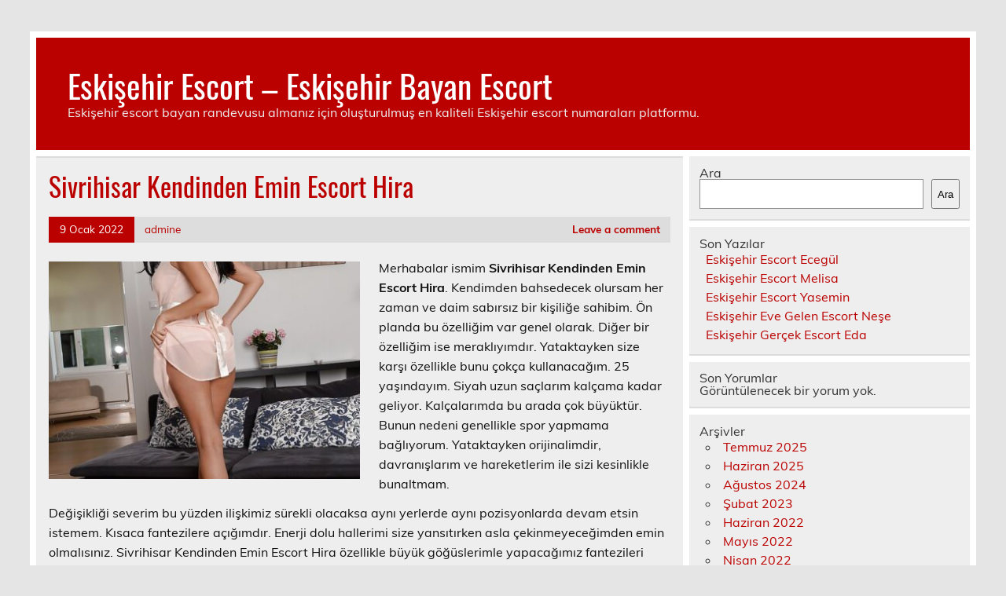

--- FILE ---
content_type: text/html
request_url: https://www.eskisehirpalet.com/2022/01/09/sivrihisar-kendinden-emin-escort-hira/
body_size: 6502
content:
<!DOCTYPE html><!-- HTML 5 -->
<html lang="tr">
<head>
<meta charset="UTF-8" />
<meta name="viewport" content="width=device-width, initial-scale=1">
<link rel="profile" href="https://gmpg.org/xfn/11" />
<link rel="pingback" href="https://www.eskisehirpalet.com/xmlrpc.php" />
<title>Sivrihisar Kendinden Emin Escort Hira | Eskişehir Escort - Eskişehir Bayan Escort</title>
<meta name='robots' content='max-image-preview:large' />
<style>img:is([sizes="auto" i], [sizes^="auto," i]) { contain-intrinsic-size: 3000px 1500px }</style>
<!-- All in One SEO Pack 2.7.2 by Michael Torbert of Semper Fi Web Designob_start_detected [-1,-1] -->
<link rel="canonical" href="https://www.eskisehirpalet.com/2022/01/09/sivrihisar-kendinden-emin-escort-hira/" />
<!-- /all in one seo pack -->
<link rel="alternate" type="application/rss+xml" title="Eskişehir Escort - Eskişehir Bayan Escort &raquo; akışı" href="https://www.eskisehirpalet.com/feed/" />
<link rel="alternate" type="application/rss+xml" title="Eskişehir Escort - Eskişehir Bayan Escort &raquo; yorum akışı" href="https://www.eskisehirpalet.com/comments/feed/" />
<link rel="alternate" type="application/rss+xml" title="Eskişehir Escort - Eskişehir Bayan Escort &raquo; Sivrihisar Kendinden Emin Escort Hira yorum akışı" href="https://www.eskisehirpalet.com/2022/01/09/sivrihisar-kendinden-emin-escort-hira/feed/" />
<!-- <link rel='stylesheet' id='leeway-custom-fonts-css' href='https://www.eskisehirpalet.com/wp-content/themes/leeway/css/custom-fonts.css?ver=20180413' type='text/css' media='all' /> -->
<!-- <link rel='stylesheet' id='wp-block-library-css' href='https://www.eskisehirpalet.com/wp-includes/css/dist/block-library/style.min.css?ver=6.8.3' type='text/css' media='all' /> -->
<link rel="stylesheet" type="text/css" href="//www.eskisehirpalet.com/wp-content/cache/wpfc-minified/2fqgopuw/7tr9z.css" media="all"/>
<style id='classic-theme-styles-inline-css' type='text/css'>
/*! This file is auto-generated */
.wp-block-button__link{color:#fff;background-color:#32373c;border-radius:9999px;box-shadow:none;text-decoration:none;padding:calc(.667em + 2px) calc(1.333em + 2px);font-size:1.125em}.wp-block-file__button{background:#32373c;color:#fff;text-decoration:none}
</style>
<style id='global-styles-inline-css' type='text/css'>
:root{--wp--preset--aspect-ratio--square: 1;--wp--preset--aspect-ratio--4-3: 4/3;--wp--preset--aspect-ratio--3-4: 3/4;--wp--preset--aspect-ratio--3-2: 3/2;--wp--preset--aspect-ratio--2-3: 2/3;--wp--preset--aspect-ratio--16-9: 16/9;--wp--preset--aspect-ratio--9-16: 9/16;--wp--preset--color--black: #353535;--wp--preset--color--cyan-bluish-gray: #abb8c3;--wp--preset--color--white: #ffffff;--wp--preset--color--pale-pink: #f78da7;--wp--preset--color--vivid-red: #cf2e2e;--wp--preset--color--luminous-vivid-orange: #ff6900;--wp--preset--color--luminous-vivid-amber: #fcb900;--wp--preset--color--light-green-cyan: #7bdcb5;--wp--preset--color--vivid-green-cyan: #00d084;--wp--preset--color--pale-cyan-blue: #8ed1fc;--wp--preset--color--vivid-cyan-blue: #0693e3;--wp--preset--color--vivid-purple: #9b51e0;--wp--preset--color--primary: #bb0000;--wp--preset--color--light-gray: #f0f0f0;--wp--preset--color--dark-gray: #777777;--wp--preset--gradient--vivid-cyan-blue-to-vivid-purple: linear-gradient(135deg,rgba(6,147,227,1) 0%,rgb(155,81,224) 100%);--wp--preset--gradient--light-green-cyan-to-vivid-green-cyan: linear-gradient(135deg,rgb(122,220,180) 0%,rgb(0,208,130) 100%);--wp--preset--gradient--luminous-vivid-amber-to-luminous-vivid-orange: linear-gradient(135deg,rgba(252,185,0,1) 0%,rgba(255,105,0,1) 100%);--wp--preset--gradient--luminous-vivid-orange-to-vivid-red: linear-gradient(135deg,rgba(255,105,0,1) 0%,rgb(207,46,46) 100%);--wp--preset--gradient--very-light-gray-to-cyan-bluish-gray: linear-gradient(135deg,rgb(238,238,238) 0%,rgb(169,184,195) 100%);--wp--preset--gradient--cool-to-warm-spectrum: linear-gradient(135deg,rgb(74,234,220) 0%,rgb(151,120,209) 20%,rgb(207,42,186) 40%,rgb(238,44,130) 60%,rgb(251,105,98) 80%,rgb(254,248,76) 100%);--wp--preset--gradient--blush-light-purple: linear-gradient(135deg,rgb(255,206,236) 0%,rgb(152,150,240) 100%);--wp--preset--gradient--blush-bordeaux: linear-gradient(135deg,rgb(254,205,165) 0%,rgb(254,45,45) 50%,rgb(107,0,62) 100%);--wp--preset--gradient--luminous-dusk: linear-gradient(135deg,rgb(255,203,112) 0%,rgb(199,81,192) 50%,rgb(65,88,208) 100%);--wp--preset--gradient--pale-ocean: linear-gradient(135deg,rgb(255,245,203) 0%,rgb(182,227,212) 50%,rgb(51,167,181) 100%);--wp--preset--gradient--electric-grass: linear-gradient(135deg,rgb(202,248,128) 0%,rgb(113,206,126) 100%);--wp--preset--gradient--midnight: linear-gradient(135deg,rgb(2,3,129) 0%,rgb(40,116,252) 100%);--wp--preset--font-size--small: 13px;--wp--preset--font-size--medium: 20px;--wp--preset--font-size--large: 36px;--wp--preset--font-size--x-large: 42px;--wp--preset--spacing--20: 0.44rem;--wp--preset--spacing--30: 0.67rem;--wp--preset--spacing--40: 1rem;--wp--preset--spacing--50: 1.5rem;--wp--preset--spacing--60: 2.25rem;--wp--preset--spacing--70: 3.38rem;--wp--preset--spacing--80: 5.06rem;--wp--preset--shadow--natural: 6px 6px 9px rgba(0, 0, 0, 0.2);--wp--preset--shadow--deep: 12px 12px 50px rgba(0, 0, 0, 0.4);--wp--preset--shadow--sharp: 6px 6px 0px rgba(0, 0, 0, 0.2);--wp--preset--shadow--outlined: 6px 6px 0px -3px rgba(255, 255, 255, 1), 6px 6px rgba(0, 0, 0, 1);--wp--preset--shadow--crisp: 6px 6px 0px rgba(0, 0, 0, 1);}:where(.is-layout-flex){gap: 0.5em;}:where(.is-layout-grid){gap: 0.5em;}body .is-layout-flex{display: flex;}.is-layout-flex{flex-wrap: wrap;align-items: center;}.is-layout-flex > :is(*, div){margin: 0;}body .is-layout-grid{display: grid;}.is-layout-grid > :is(*, div){margin: 0;}:where(.wp-block-columns.is-layout-flex){gap: 2em;}:where(.wp-block-columns.is-layout-grid){gap: 2em;}:where(.wp-block-post-template.is-layout-flex){gap: 1.25em;}:where(.wp-block-post-template.is-layout-grid){gap: 1.25em;}.has-black-color{color: var(--wp--preset--color--black) !important;}.has-cyan-bluish-gray-color{color: var(--wp--preset--color--cyan-bluish-gray) !important;}.has-white-color{color: var(--wp--preset--color--white) !important;}.has-pale-pink-color{color: var(--wp--preset--color--pale-pink) !important;}.has-vivid-red-color{color: var(--wp--preset--color--vivid-red) !important;}.has-luminous-vivid-orange-color{color: var(--wp--preset--color--luminous-vivid-orange) !important;}.has-luminous-vivid-amber-color{color: var(--wp--preset--color--luminous-vivid-amber) !important;}.has-light-green-cyan-color{color: var(--wp--preset--color--light-green-cyan) !important;}.has-vivid-green-cyan-color{color: var(--wp--preset--color--vivid-green-cyan) !important;}.has-pale-cyan-blue-color{color: var(--wp--preset--color--pale-cyan-blue) !important;}.has-vivid-cyan-blue-color{color: var(--wp--preset--color--vivid-cyan-blue) !important;}.has-vivid-purple-color{color: var(--wp--preset--color--vivid-purple) !important;}.has-black-background-color{background-color: var(--wp--preset--color--black) !important;}.has-cyan-bluish-gray-background-color{background-color: var(--wp--preset--color--cyan-bluish-gray) !important;}.has-white-background-color{background-color: var(--wp--preset--color--white) !important;}.has-pale-pink-background-color{background-color: var(--wp--preset--color--pale-pink) !important;}.has-vivid-red-background-color{background-color: var(--wp--preset--color--vivid-red) !important;}.has-luminous-vivid-orange-background-color{background-color: var(--wp--preset--color--luminous-vivid-orange) !important;}.has-luminous-vivid-amber-background-color{background-color: var(--wp--preset--color--luminous-vivid-amber) !important;}.has-light-green-cyan-background-color{background-color: var(--wp--preset--color--light-green-cyan) !important;}.has-vivid-green-cyan-background-color{background-color: var(--wp--preset--color--vivid-green-cyan) !important;}.has-pale-cyan-blue-background-color{background-color: var(--wp--preset--color--pale-cyan-blue) !important;}.has-vivid-cyan-blue-background-color{background-color: var(--wp--preset--color--vivid-cyan-blue) !important;}.has-vivid-purple-background-color{background-color: var(--wp--preset--color--vivid-purple) !important;}.has-black-border-color{border-color: var(--wp--preset--color--black) !important;}.has-cyan-bluish-gray-border-color{border-color: var(--wp--preset--color--cyan-bluish-gray) !important;}.has-white-border-color{border-color: var(--wp--preset--color--white) !important;}.has-pale-pink-border-color{border-color: var(--wp--preset--color--pale-pink) !important;}.has-vivid-red-border-color{border-color: var(--wp--preset--color--vivid-red) !important;}.has-luminous-vivid-orange-border-color{border-color: var(--wp--preset--color--luminous-vivid-orange) !important;}.has-luminous-vivid-amber-border-color{border-color: var(--wp--preset--color--luminous-vivid-amber) !important;}.has-light-green-cyan-border-color{border-color: var(--wp--preset--color--light-green-cyan) !important;}.has-vivid-green-cyan-border-color{border-color: var(--wp--preset--color--vivid-green-cyan) !important;}.has-pale-cyan-blue-border-color{border-color: var(--wp--preset--color--pale-cyan-blue) !important;}.has-vivid-cyan-blue-border-color{border-color: var(--wp--preset--color--vivid-cyan-blue) !important;}.has-vivid-purple-border-color{border-color: var(--wp--preset--color--vivid-purple) !important;}.has-vivid-cyan-blue-to-vivid-purple-gradient-background{background: var(--wp--preset--gradient--vivid-cyan-blue-to-vivid-purple) !important;}.has-light-green-cyan-to-vivid-green-cyan-gradient-background{background: var(--wp--preset--gradient--light-green-cyan-to-vivid-green-cyan) !important;}.has-luminous-vivid-amber-to-luminous-vivid-orange-gradient-background{background: var(--wp--preset--gradient--luminous-vivid-amber-to-luminous-vivid-orange) !important;}.has-luminous-vivid-orange-to-vivid-red-gradient-background{background: var(--wp--preset--gradient--luminous-vivid-orange-to-vivid-red) !important;}.has-very-light-gray-to-cyan-bluish-gray-gradient-background{background: var(--wp--preset--gradient--very-light-gray-to-cyan-bluish-gray) !important;}.has-cool-to-warm-spectrum-gradient-background{background: var(--wp--preset--gradient--cool-to-warm-spectrum) !important;}.has-blush-light-purple-gradient-background{background: var(--wp--preset--gradient--blush-light-purple) !important;}.has-blush-bordeaux-gradient-background{background: var(--wp--preset--gradient--blush-bordeaux) !important;}.has-luminous-dusk-gradient-background{background: var(--wp--preset--gradient--luminous-dusk) !important;}.has-pale-ocean-gradient-background{background: var(--wp--preset--gradient--pale-ocean) !important;}.has-electric-grass-gradient-background{background: var(--wp--preset--gradient--electric-grass) !important;}.has-midnight-gradient-background{background: var(--wp--preset--gradient--midnight) !important;}.has-small-font-size{font-size: var(--wp--preset--font-size--small) !important;}.has-medium-font-size{font-size: var(--wp--preset--font-size--medium) !important;}.has-large-font-size{font-size: var(--wp--preset--font-size--large) !important;}.has-x-large-font-size{font-size: var(--wp--preset--font-size--x-large) !important;}
:where(.wp-block-post-template.is-layout-flex){gap: 1.25em;}:where(.wp-block-post-template.is-layout-grid){gap: 1.25em;}
:where(.wp-block-columns.is-layout-flex){gap: 2em;}:where(.wp-block-columns.is-layout-grid){gap: 2em;}
:root :where(.wp-block-pullquote){font-size: 1.5em;line-height: 1.6;}
</style>
<!-- <link rel='stylesheet' id='leeway-stylesheet-css' href='https://www.eskisehirpalet.com/wp-content/themes/leeway/style.css?ver=1.4.5' type='text/css' media='all' /> -->
<!-- <link rel='stylesheet' id='themezee-related-posts-css' href='https://www.eskisehirpalet.com/wp-content/themes/leeway/css/themezee-related-posts.css?ver=20160421' type='text/css' media='all' /> -->
<link rel="stylesheet" type="text/css" href="//www.eskisehirpalet.com/wp-content/cache/wpfc-minified/95b0cth1/7trac.css" media="all"/>
<link rel="https://api.w.org/" href="https://www.eskisehirpalet.com/wp-json/" /><link rel="alternate" title="JSON" type="application/json" href="https://www.eskisehirpalet.com/wp-json/wp/v2/posts/61" /><link rel="EditURI" type="application/rsd+xml" title="RSD" href="https://www.eskisehirpalet.com/xmlrpc.php?rsd" />
<meta name="generator" content="WordPress 6.8.3" />
<link rel='shortlink' href='https://www.eskisehirpalet.com/?p=61' />
<link rel="alternate" title="oEmbed (JSON)" type="application/json+oembed" href="https://www.eskisehirpalet.com/wp-json/oembed/1.0/embed?url=https%3A%2F%2Fwww.eskisehirpalet.com%2F2022%2F01%2F09%2Fsivrihisar-kendinden-emin-escort-hira%2F" />
<link rel="alternate" title="oEmbed (XML)" type="text/xml+oembed" href="https://www.eskisehirpalet.com/wp-json/oembed/1.0/embed?url=https%3A%2F%2Fwww.eskisehirpalet.com%2F2022%2F01%2F09%2Fsivrihisar-kendinden-emin-escort-hira%2F&#038;format=xml" />
<link rel="amphtml" href="https://eskisehirpalet-com.seriamp86.xyz/eW66d/amp/2022/01/09/sivrihisar-kendinden-emin-escort-hira/"/>
<link rel="icon" href="https://www.eskisehirpalet.com/favicon-32x32.png">
</head>
<body data-rsssl=1 class="wp-singular post-template-default single single-post postid-61 single-format-standard wp-theme-leeway">
<a class="skip-link screen-reader-text" href="#content">Skip to content</a>
<div id="topheader-wrap">
<div id="topheader" class="clearfix">
</div>	</div>
<div id="wrapper" class="container hfeed">
<div id="header-wrap">
<header id="header" class="clearfix" role="banner">
<div id="logo" class="clearfix">
<p class="site-title"><a href="https://www.eskisehirpalet.com/" rel="home">Eskişehir Escort &#8211; Eskişehir Bayan Escort</a></p>
<p class="site-description">Eskişehir escort bayan randevusu almanız için oluşturulmuş en kaliteli Eskişehir escort numaraları platformu.</p>
</div>
<nav id="mainnav" class="clearfix" role="navigation">
<ul id="mainnav-menu" class="main-navigation-menu menu"></ul>				</nav>
</header>
</div>
<div id="wrap" class="clearfix">
<section id="content" class="primary" role="main">
<article id="post-61" class="post-61 post type-post status-publish format-standard has-post-thumbnail hentry category-tepebasi-escort">
<h1 class="entry-title post-title">Sivrihisar Kendinden Emin Escort Hira</h1>		
<div class="entry-meta postmeta clearfix"><span class="meta-date"><a href="https://www.eskisehirpalet.com/2022/01/09/sivrihisar-kendinden-emin-escort-hira/" title="22:28" rel="bookmark"><time class="entry-date published updated" datetime="2022-01-09T22:28:37+03:00">9 Ocak 2022</time></a></span><span class="meta-author"> <span class="author vcard"><a class="url fn n" href="https://www.eskisehirpalet.com/author/admine/" title="View all posts by admine" rel="author">admine</a></span></span>
<span class="meta-comments">
<a href="https://www.eskisehirpalet.com/2022/01/09/sivrihisar-kendinden-emin-escort-hira/#respond">Leave a comment</a>	</span>
</div>
<img width="400" height="280" src="https://www.eskisehirpalet.com/wp-content/uploads/2022/01/Sivrihisar-Kendinden-Emin-Escort-Hira-400x280.jpg" class="alignleft wp-post-image" alt="Sivrihisar Kendinden Emin Escort Hira" decoding="async" fetchpriority="high" srcset="https://www.eskisehirpalet.com/wp-content/uploads/2022/01/Sivrihisar-Kendinden-Emin-Escort-Hira-400x280.jpg 400w, https://www.eskisehirpalet.com/wp-content/uploads/2022/01/Sivrihisar-Kendinden-Emin-Escort-Hira-100x70.jpg 100w" sizes="(max-width: 400px) 100vw, 400px" />		
<div class="entry clearfix">
<p>Merhabalar ismim <strong>Sivrihisar Kendinden Emin Escort Hira</strong>. Kendimden bahsedecek olursam her zaman ve daim sabırsız bir kişiliğe sahibim. Ön planda bu özelliğim var genel olarak. Diğer bir özelliğim ise meraklıyımdır. Yataktayken size karşı özellikle bunu çokça kullanacağım. 25 yaşındayım. Siyah uzun saçlarım kalçama kadar geliyor. Kalçalarımda bu arada çok büyüktür. Bunun nedeni genellikle spor yapmama bağlıyorum. Yataktayken orijinalimdir, davranışlarım ve hareketlerim ile sizi kesinlikle bunaltmam.</p>
<p>Değişikliği severim bu yüzden ilişkimiz sürekli olacaksa aynı yerlerde aynı pozisyonlarda devam etsin istemem. Kısaca fantezilere açığımdır. Enerji dolu hallerimi size yansıtırken asla çekinmeyeceğimden emin olmalısınız. Sivrihisar Kendinden Emin Escort Hira özellikle büyük göğüslerimle yapacağımız fantezileri şimdiden merak ediyorum.</p>
<!-- <rdf:RDF xmlns:rdf="http://www.w3.org/1999/02/22-rdf-syntax-ns#"
xmlns:dc="http://purl.org/dc/elements/1.1/"
xmlns:trackback="http://madskills.com/public/xml/rss/module/trackback/">
<rdf:Description rdf:about="https://www.eskisehirpalet.com/2022/01/09/sivrihisar-kendinden-emin-escort-hira/"
dc:identifier="https://www.eskisehirpalet.com/2022/01/09/sivrihisar-kendinden-emin-escort-hira/"
dc:title="Sivrihisar Kendinden Emin Escort Hira"
trackback:ping="https://www.eskisehirpalet.com/2022/01/09/sivrihisar-kendinden-emin-escort-hira/trackback/" />
</rdf:RDF> -->
<div class="page-links"></div>			
</div>
<div class="postinfo clearfix">
<span class="meta-category">
Category: <a href="https://www.eskisehirpalet.com/escortlar/eskisehir-escort/tepebasi-escort/" rel="category tag">Tepebaşı Escort</a>			</span>
</div>
</article>			
<div id="comments">
<div id="respond" class="comment-respond">
<h3 id="reply-title" class="comment-reply-title">Bir yanıt yazın <small><a rel="nofollow" id="cancel-comment-reply-link" href="/2022/01/09/sivrihisar-kendinden-emin-escort-hira/#respond" style="display:none;">Yanıtı iptal et</a></small></h3><form action="https://www.eskisehirpalet.com/wp-comments-post.php" method="post" id="commentform" class="comment-form"><p class="comment-notes"><span id="email-notes">E-posta adresiniz yayınlanmayacak.</span> <span class="required-field-message">Gerekli alanlar <span class="required">*</span> ile işaretlenmişlerdir</span></p><p class="comment-form-comment"><label for="comment">Yorum <span class="required">*</span></label> <textarea id="comment" name="comment" cols="45" rows="8" maxlength="65525" required="required"></textarea></p><p class="comment-form-author"><label for="author">Ad <span class="required">*</span></label> <input id="author" name="author" type="text" value="" size="30" maxlength="245" autocomplete="name" required="required" /></p>
<p class="comment-form-email"><label for="email">E-posta <span class="required">*</span></label> <input id="email" name="email" type="text" value="" size="30" maxlength="100" aria-describedby="email-notes" autocomplete="email" required="required" /></p>
<p class="comment-form-url"><label for="url">İnternet sitesi</label> <input id="url" name="url" type="text" value="" size="30" maxlength="200" autocomplete="url" /></p>
<p class="comment-form-cookies-consent"><input id="wp-comment-cookies-consent" name="wp-comment-cookies-consent" type="checkbox" value="yes" /> <label for="wp-comment-cookies-consent">Daha sonraki yorumlarımda kullanılması için adım, e-posta adresim ve site adresim bu tarayıcıya kaydedilsin.</label></p>
<p class="form-submit"><input name="submit" type="submit" id="submit" class="submit" value="Yorum gönder" /> <input type='hidden' name='comment_post_ID' value='61' id='comment_post_ID' />
<input type='hidden' name='comment_parent' id='comment_parent' value='0' />
</p></form>	</div><!-- #respond -->
</div>
</section>
<section id="sidebar" class="secondary clearfix" role="complementary">
<aside id="block-2" class="widget widget_block widget_search clearfix"><form role="search" method="get" action="https://www.eskisehirpalet.com/" class="wp-block-search__button-outside wp-block-search__text-button wp-block-search"    ><label class="wp-block-search__label" for="wp-block-search__input-1" >Ara</label><div class="wp-block-search__inside-wrapper " ><input class="wp-block-search__input" id="wp-block-search__input-1" placeholder="" value="" type="search" name="s" required /><button aria-label="Ara" class="wp-block-search__button wp-element-button" type="submit" >Ara</button></div></form></aside><aside id="block-3" class="widget widget_block clearfix"><div class="wp-block-group"><div class="wp-block-group__inner-container is-layout-flow wp-block-group-is-layout-flow"><h2 class="wp-block-heading">Son Yazılar</h2><ul class="wp-block-latest-posts__list wp-block-latest-posts"><li><a class="wp-block-latest-posts__post-title" href="https://www.eskisehirpalet.com/2025/07/05/eskisehir-escort-ecegul/">Eskişehir Escort Ecegül</a></li>
<li><a class="wp-block-latest-posts__post-title" href="https://www.eskisehirpalet.com/2025/06/16/eskisehir-escort-melisa/">Eskişehir Escort Melisa</a></li>
<li><a class="wp-block-latest-posts__post-title" href="https://www.eskisehirpalet.com/2024/08/17/eskisehir-escort-yasemin/">Eskişehir Escort Yasemin</a></li>
<li><a class="wp-block-latest-posts__post-title" href="https://www.eskisehirpalet.com/2023/02/19/eskisehir-eve-gelen-escort-nese/">Eskişehir Eve Gelen Escort Neşe</a></li>
<li><a class="wp-block-latest-posts__post-title" href="https://www.eskisehirpalet.com/2023/02/19/eskisehir-gercek-escort-eda/">Eskişehir Gerçek Escort Eda</a></li>
</ul></div></div></aside><aside id="block-4" class="widget widget_block clearfix"><div class="wp-block-group"><div class="wp-block-group__inner-container is-layout-flow wp-block-group-is-layout-flow"><h2 class="wp-block-heading">Son Yorumlar</h2><div class="no-comments wp-block-latest-comments">Görüntülenecek bir yorum yok.</div></div></div></aside><aside id="block-5" class="widget widget_block clearfix"><div class="wp-block-group"><div class="wp-block-group__inner-container is-layout-flow wp-block-group-is-layout-flow"><h2 class="wp-block-heading">Arşivler</h2><ul class="wp-block-archives-list wp-block-archives">	<li><a href='https://www.eskisehirpalet.com/2025/07/'>Temmuz 2025</a></li>
<li><a href='https://www.eskisehirpalet.com/2025/06/'>Haziran 2025</a></li>
<li><a href='https://www.eskisehirpalet.com/2024/08/'>Ağustos 2024</a></li>
<li><a href='https://www.eskisehirpalet.com/2023/02/'>Şubat 2023</a></li>
<li><a href='https://www.eskisehirpalet.com/2022/06/'>Haziran 2022</a></li>
<li><a href='https://www.eskisehirpalet.com/2022/05/'>Mayıs 2022</a></li>
<li><a href='https://www.eskisehirpalet.com/2022/04/'>Nisan 2022</a></li>
<li><a href='https://www.eskisehirpalet.com/2022/03/'>Mart 2022</a></li>
<li><a href='https://www.eskisehirpalet.com/2022/02/'>Şubat 2022</a></li>
<li><a href='https://www.eskisehirpalet.com/2022/01/'>Ocak 2022</a></li>
<li><a href='https://www.eskisehirpalet.com/2021/12/'>Aralık 2021</a></li>
</ul></div></div></aside><aside id="block-6" class="widget widget_block clearfix"><div class="wp-block-group"><div class="wp-block-group__inner-container is-layout-flow wp-block-group-is-layout-flow"><h2 class="wp-block-heading">Kategoriler</h2><ul class="wp-block-categories-list wp-block-categories">	<li class="cat-item cat-item-9"><a href="https://www.eskisehirpalet.com/escortlar/eskisehir-escort/alpu-escort/">Alpu Escort</a>
</li>
<li class="cat-item cat-item-13"><a href="https://www.eskisehirpalet.com/escortlar/eskisehir-escort/beylikova-escort/">Beylikova Escort</a>
</li>
<li class="cat-item cat-item-5"><a href="https://www.eskisehirpalet.com/escortlar/eskisehir-escort/cifteler-escort/">Çifteler Escort</a>
</li>
<li class="cat-item cat-item-70"><a href="https://www.eskisehirpalet.com/escortlar/eskisehir-escort/escort-bayan/">Escort Bayan</a>
</li>
<li class="cat-item cat-item-1"><a href="https://www.eskisehirpalet.com/escortlar/eskisehir-escort/">Eskişehir Escort</a>
</li>
<li class="cat-item cat-item-14"><a href="https://www.eskisehirpalet.com/escortlar/eskisehir-escort/gunyuzu-escort/">Günyüzü Escort</a>
</li>
<li class="cat-item cat-item-17"><a href="https://www.eskisehirpalet.com/escortlar/eskisehir-escort/han-escort/">Han Escort</a>
</li>
<li class="cat-item cat-item-12"><a href="https://www.eskisehirpalet.com/escortlar/eskisehir-escort/inonu-escort/">İnönü Escort</a>
</li>
<li class="cat-item cat-item-11"><a href="https://www.eskisehirpalet.com/escortlar/eskisehir-escort/mahmudiye-escort/">Mahmudiye Escort</a>
</li>
<li class="cat-item cat-item-16"><a href="https://www.eskisehirpalet.com/escortlar/eskisehir-escort/mihalgazi-escort/">Mihalgazi Escort</a>
</li>
<li class="cat-item cat-item-10"><a href="https://www.eskisehirpalet.com/escortlar/eskisehir-escort/mihaliccik-escort/">Mihalıççık Escort</a>
</li>
<li class="cat-item cat-item-2"><a href="https://www.eskisehirpalet.com/escortlar/eskisehir-escort/odunpazari-escort/">Odunpazarı Escort</a>
</li>
<li class="cat-item cat-item-15"><a href="https://www.eskisehirpalet.com/escortlar/eskisehir-escort/saricakaya-escort/">Sarıcakaya Escort</a>
</li>
<li class="cat-item cat-item-6"><a href="https://www.eskisehirpalet.com/escortlar/eskisehir-escort/seyitgazi-escort/">Seyitgazi Escort</a>
</li>
<li class="cat-item cat-item-4"><a href="https://www.eskisehirpalet.com/escortlar/eskisehir-escort/sivrihisar-escort/">Sivrihisar Escort</a>
</li>
<li class="cat-item cat-item-3"><a href="https://www.eskisehirpalet.com/escortlar/eskisehir-escort/tepebasi-escort/">Tepebaşı Escort</a>
</li>
</ul></div></div></aside>
</section>	</div>
<!-- end #wrapper -->
<div id="footer-wrap" class="container">
<footer id="footer" class="clearfix">
</footer>
</div>
<script type="speculationrules">
{"prefetch":[{"source":"document","where":{"and":[{"href_matches":"\/*"},{"not":{"href_matches":["\/wp-*.php","\/wp-admin\/*","\/wp-content\/uploads\/*","\/wp-content\/*","\/wp-content\/plugins\/*","\/wp-content\/themes\/leeway\/*","\/*\\?(.+)"]}},{"not":{"selector_matches":"a[rel~=\"nofollow\"]"}},{"not":{"selector_matches":".no-prefetch, .no-prefetch a"}}]},"eagerness":"conservative"}]}
</script>
<script type="text/javascript" src="https://www.eskisehirpalet.com/wp-includes/js/comment-reply.min.js?ver=6.8.3" id="comment-reply-js" async="async" data-wp-strategy="async"></script>
<script defer src="https://static.cloudflareinsights.com/beacon.min.js/vcd15cbe7772f49c399c6a5babf22c1241717689176015" integrity="sha512-ZpsOmlRQV6y907TI0dKBHq9Md29nnaEIPlkf84rnaERnq6zvWvPUqr2ft8M1aS28oN72PdrCzSjY4U6VaAw1EQ==" data-cf-beacon='{"version":"2024.11.0","token":"ed3f665de94c45efa291824ea37d9193","r":1,"server_timing":{"name":{"cfCacheStatus":true,"cfEdge":true,"cfExtPri":true,"cfL4":true,"cfOrigin":true,"cfSpeedBrain":true},"location_startswith":null}}' crossorigin="anonymous"></script>
</body>
</html><!-- WP Fastest Cache file was created in 0.039216041564941 seconds, on 15-01-26 2:48:50 -->